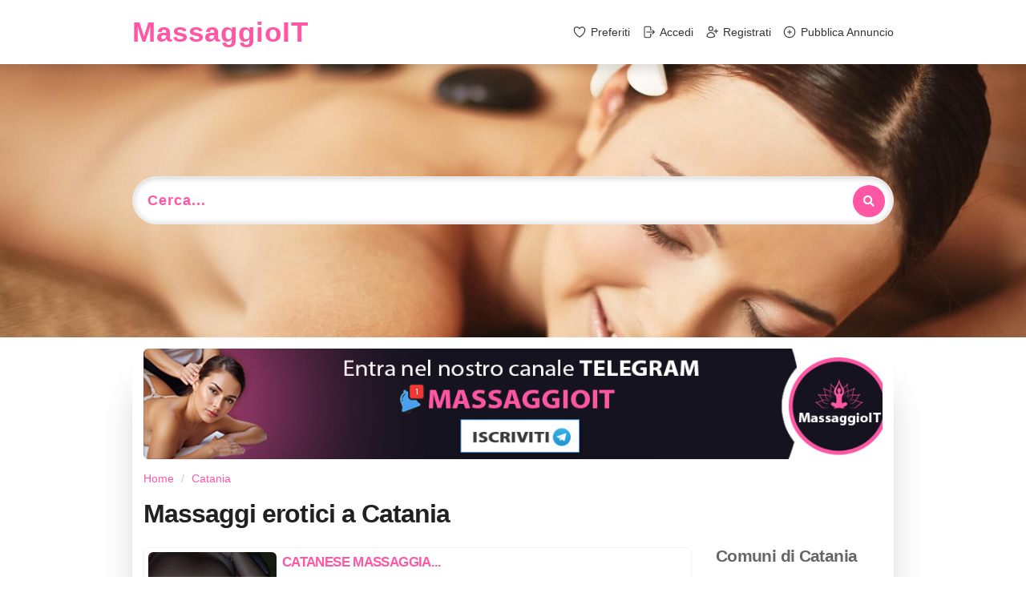

--- FILE ---
content_type: text/html; charset=UTF-8
request_url: https://massaggioit.com/catania?utm_source=amasens.com&utm_medium=link&utm_campaign=banner&utm_content=click&utm_term=Catania+massaggi
body_size: 12890
content:
<!DOCTYPE html>
<html lang="it" prefix="og: http://ogp.me/ns#">
<head>
  <link rel="dns-prefetch" href="https://fonts.googleapis.com">
  <link rel="preconnect" href="https://fonts.googleapis.com" crossorigin>
  <link rel="dns-prefetch" href="https://cdnjs.cloudflare.com">
  <link rel="preconnect" href="https://cdnjs.cloudflare.com" crossorigin>
  <meta charset="utf-8">
  <meta http-equiv="X-UA-Compatible" content="IE=edge">
  <title>Massaggi erotici Catania, Annunci Massaggi Catania | MassaggioIT</title>
  <meta name="content-language" content="it" />
  <meta name="language" content="it" />
  <meta name="author" content="MassaggioIT" />
  <meta name="description" content="224 annunci di Massaggi Erotici a Catania. Nella nostra bakeca massaggi trovi massaggiatrici e centri benessere specializzati in trattamenti di relax." />  <meta name="keywords" content="massaggi Catania, massaggi erotici Catania, centro massaggi Catania, centri benessere Catania, massaggiatrici Catania, massaggiatori Catania, Catania trasgressiva, benessere Catania" />  <link rel="canonical" href="https://massaggioit.com/catania" />  <meta name="msvalidate.01" content="8692238D1EE01D296DA44DA2B0A6174E" />
  <meta name="google-site-verification" content="cFtT0Tpoyhj_IMKg1025GVXMvhYwIkJdVw4F9mpjmC8" />
  <meta name="viewport" content="width=device-width, initial-scale=1, maximum-scale=5">
  <meta name="apple-mobile-web-app-capable" content="yes">
  <meta name="apple-mobile-web-app-status-bar-style" content="black" />
      <!-- favicon -->
  <link rel="icon" type="image/png" href="https://massaggioit.com/oc-content/themes/massaggioit/favicon/favicon-96x96.png" sizes="96x96" />
  <!-- <link rel="icon" type="image/svg+xml" href="https://massaggioit.com/oc-content/themes/massaggioit/favicon/favicon.svg" /> -->
  <link rel="shortcut icon" href="https://massaggioit.com/oc-content/themes/massaggioit/favicon/favicon-32x32.png" />
  <link rel="apple-touch-icon" sizes="180x180" href="https://massaggioit.com/oc-content/themes/massaggioit/favicon/apple-touch-icon.png" />
  <link rel="manifest" href="https://massaggioit.com/oc-content/themes/massaggioit/favicon/site.webmanifest" />
  <meta name="generator" content="Massaggioit" />
    <link rel="stylesheet" href="https://massaggioit.com/oc-content/themes/massaggioit/semantic-ui/dist/semantic.min.css?v=1769750311" />
    <link id="maincss" rel="stylesheet" href="https://massaggioit.com/oc-content/themes/massaggioit/css/main.min.css?v=1769750311" />
  </head>
<body class="search massaggioit.com desktop">
  <div id="header" class="inner-wrapper">
    <div class="container wrapper">
      <div class="row">
        <div class="col-md-12">
          <div class="inner-header">
            <div id="logox">
              <a rel="nofollow" href="https://massaggioit.com" title="MassaggioIT">
                MassaggioIT              </a>
            </div>
            <button id="navigation-mobile-btn" type="button" title="menu"><svg xmlns="http://www.w3.org/2000/svg"
                viewBox="0 0 448 512">
                <path
                  d="M0 96C0 78.3 14.3 64 32 64H416c17.7 0 32 14.3 32 32s-14.3 32-32 32H32C14.3 128 0 113.7 0 96zM0 256c0-17.7 14.3-32 32-32H416c17.7 0 32 14.3 32 32s-14.3 32-32 32H32c-17.7 0-32-14.3-32-32zM448 416c0 17.7-14.3 32-32 32H32c-17.7 0-32-14.3-32-32s14.3-32 32-32H416c17.7 0 32 14.3 32 32z" />
              </svg></button>
            <div id="navigation">
                              <a title="Preferiti" rel="nofollow" href="https://massaggioit.com/preferiti">
                  <svg xmlns="http://www.w3.org/2000/svg" fill="none" viewBox="0 0 24 24" stroke-width="1.5" stroke="currentColor" class="w-5 h-5 mr-1">
            <path stroke-linecap="round" stroke-linejoin="round" d="M21 8.25c0-2.485-2.099-4.5-4.688-4.5-1.935 0-3.597 1.126-4.312 2.733-.715-1.607-2.377-2.733-4.313-2.733C5.1 3.75 3 5.765 3 8.25c0 7.22 9 12 9 12s9-4.78 9-12z" />
          </svg><span>
                    Preferiti                  </span>
                </a>
                              <a title="Accedi" rel="nofollow" href="https://massaggioit.com/user/login">
                  <svg xmlns="http://www.w3.org/2000/svg" fill="none" viewBox="0 0 24 24" stroke-width="1.5" stroke="currentColor" class="w-5 h-5 mr-1">
            <path stroke-linecap="round" stroke-linejoin="round" d="M15.75 9V5.25A2.25 2.25 0 0013.5 3h-6a2.25 2.25 0 00-2.25 2.25v13.5A2.25 2.25 0 007.5 21h6a2.25 2.25 0 002.25-2.25V15m3 0l3-3m0 0l-3-3m3 3H9" />
          </svg><span>
                    Accedi                  </span>
                </a>
                              <a title="Registrati" rel="nofollow" href="https://massaggioit.com/user/register">
                  <svg xmlns="http://www.w3.org/2000/svg" fill="none" viewBox="0 0 24 24" stroke-width="1.5" stroke="currentColor" class="w-5 h-5 mr-1">
            <path stroke-linecap="round" stroke-linejoin="round" d="M19 7.5v3m0 0v3m0-3h3m-3 0h-3m-2.25-4.125a3.375 3.375 0 11-6.75 0 3.375 3.375 0 016.75 0zM4 19.235v-.11a6.375 6.375 0 0112.75 0v.109A12.318 12.318 0 0110.374 21c-2.331 0-4.512-.645-6.374-1.766z" />
          </svg><span>
                    Registrati                  </span>
                </a>
                              <a title="Pubblica Annuncio" rel="nofollow" href="https://massaggioit.com/user/login">
                  <svg xmlns="http://www.w3.org/2000/svg" fill="none" viewBox="0 0 24 24" stroke-width="1.5" stroke="currentColor" class="w-5 h-5 mr-1">
            <path stroke-linecap="round" stroke-linejoin="round" d="M12 9v6m3-3H9m12 0a9 9 0 11-18 0 9 9 0 0118 0z" />
          </svg><span>
                    Pubblica Annuncio                  </span>
                </a>
                          </div>
          </div>
        </div>
      </div>
    </div>
  </div>
      <div id="search" class="container-fluid">
      <div class="container wrapper">
        <div class="row">
          <div class="col-md-12">
            <div class="search-input" id="filter-open-modal">
              <div class="search-input-inner">
                <span class="search-input-label">Cerca...</span>
                <div class="search-input-icon">
                  <i class="fas fa-search"></i>
                </div>
              </div>
            </div>
          </div>
        </div>
        <div class="row">
          <div class="col-md-12">
                      </div>
        </div>
      </div>
    </div>
    <div id="content" class="container wrapper">
    <div id="main">



      
      <div class="row">
      <div class="col-xs-12">
        <img style="border-radius: 6px;cursor:pointer" class="img-responsive"
          src="https://massaggioit.com/oc-content/uploads/telegram/desktop_channel_version_massaggioit.jpg?v=3"
          onclick="window.open('https://t.me/massaggioit_com_bot', '_blank');" alt="massaggioit Telegram Bot" />
      </div>
    </div>
  

<div class="row">

  <div class="col-md-12">
    <ol itemscope itemtype="http://schema.org/BreadcrumbList" class="breadcrumb">
<li itemprop="itemListElement" itemscope itemtype="http://schema.org/ListItem" class="first-child"><a itemprop="item" href="https://massaggioit.com"><span itemprop="name">Home</span></a><meta itemprop="position" content="1" /></li>

<li itemprop="itemListElement" itemscope itemtype="http://schema.org/ListItem" class="last-child" ><a itemprop="item" href="https://massaggioit.com/catania"><span itemprop="name">Catania</span></a><meta itemprop="position" content="2" /></li>
</ol>
  </div>

  <div class="col-md-12">
    <h1 class="ui header">
      Massaggi erotici a Catania    </h1>
  </div>

  
  </div>


<div class="row" id="items-wrapper">

  <div
    class="col-sm-9 col-xs-12">

    
    <div class="row" id="items">
    <div class="item-wrapper col-md-12 item-premium"
  id="item-323561">
  <div class="item">
    <div class="item-inner">
      <div class="item-thumbnail">
                              <a href="https://massaggioit.com/3277091750_i1323561" title="CATANESE MASSAGGIA...">
              <span style="background-image: url(https://massaggioit.com/oc-content/uploads/3235/7458012_preview.jpg)" class="cover-image"></span>
                          </a>
                        </div>
      <div class="item-details">
        <h3 class="item-title">
          <a href="https://massaggioit.com/3277091750_i1323561" title="CATANESE MASSAGGIA...">
            CATANESE MASSAGGIA...          </a>
        </h3>
        <p class="item-location">
          Massaggiatore Catania                      &mdash; Aci Sant'Antonio                  </p>
        <p class="item-description">
          FEMMINA CATANESE ,SENSUALE 36 EN, IGIENISTA , nn nella massa. ESEGUO MASSAGGIO TANTRA, SENSUALE ,SENZA FRETTA , MA SOLO SE TU SEI PULITO CAR...        </p>
                  <p class="item-meta">
            <span class="item-tags"><i class="fas fa-tag"></i>Tantra, 4 Mani</span><span><i class="fas fa-id-card"></i>36 anni</span>          </p>
                      </div>
    </div>
  </div>
</div><div class="item-wrapper col-md-12 item-basic"
  id="item-323654">
  <div class="item">
    <div class="item-inner">
      <div class="item-thumbnail">
                  <a href="https://massaggioit.com/3793316960_i1323654" title="MASSAGGI IN PRIVATO">
            <span class="category-thumbnail massaggiatrici"></span>
          </a>
              </div>
      <div class="item-details">
        <h3 class="item-title">
          <a href="https://massaggioit.com/3793316960_i1323654" title="MASSAGGI IN PRIVATO">
            MASSAGGI IN PRIVATO          </a>
        </h3>
        <p class="item-location">
          Massaggiatrice Catania                  </p>
        <p class="item-description">
          Offro in privato massaggi rilassanti completi intensi momenti di benessere e relax.        </p>
                  <p class="item-meta">
            <span><i class="fas fa-id-card"></i>40 anni</span>          </p>
                      </div>
    </div>
  </div>
</div><div class="item-wrapper col-md-12 item-basic"
  id="item-312092">
  <div class="item">
    <div class="item-inner">
      <div class="item-thumbnail">
                              <a href="https://massaggioit.com/3277091750_i1312092" title="DONNA CASALINGA  RISERVATA">
              <span class="category-thumbnail massaggiatrici"></span>
            </a>
                        </div>
      <div class="item-details">
        <h3 class="item-title">
          <a href="https://massaggioit.com/3277091750_i1312092" title="DONNA CASALINGA  RISERVATA">
            DONNA CASALINGA  RISERVATA          </a>
        </h3>
        <p class="item-location">
          Massaggiatrice Catania                  </p>
        <p class="item-description">
          FEMMINA CATANESE ,MILF SENSUALE 36 EN, IGIENISTA , nn nella massa. ESEGUO MASSAGGIO TANTRA, SENSUALE ,SENZA FRETTA , MA SOLO SE TU SEI PULIT...        </p>
                  <p class="item-meta">
            <span><i class="fas fa-globe"></i>Italia</span><span><i class="fas fa-id-card"></i>36 anni</span>          </p>
                      </div>
    </div>
  </div>
</div><div class="item-wrapper col-md-12 item-basic"
  id="item-312401">
  <div class="item">
    <div class="item-inner">
      <div class="item-thumbnail">
                              <a href="https://massaggioit.com/3201177985_i1312401" title="Dea del massaggio">
              <span class="category-thumbnail massaggiatrici"></span>
            </a>
                        </div>
      <div class="item-details">
        <h3 class="item-title">
          <a href="https://massaggioit.com/3201177985_i1312401" title="Dea del massaggio">
            Dea del massaggio          </a>
        </h3>
        <p class="item-location">
          Massaggiatrice Catania                  </p>
        <p class="item-description">
          Desideri un momento di tranquillità tutto per te!
Dolci carezze e sensuali.
Fatti coccolare dalla testa ai piedi, dalle mie mani morbide, da...        </p>
                  <p class="item-meta">
            <span><i class="fas fa-globe"></i>Italia</span><span class="item-tags"><i class="fas fa-tag"></i>Erotico, Corpo a Corpo</span><span><i class="fas fa-id-card"></i>38 anni</span>          </p>
                      </div>
    </div>
  </div>
</div><div class="item-wrapper col-md-12 item-basic"
  id="item-316542">
  <div class="item">
    <div class="item-inner">
      <div class="item-thumbnail">
                              <a href="https://massaggioit.com/3277091750_i1316542" title="SICILIANA PRIVATA">
              <span class="category-thumbnail massaggiatrici"></span>
            </a>
                        </div>
      <div class="item-details">
        <h3 class="item-title">
          <a href="https://massaggioit.com/3277091750_i1316542" title="SICILIANA PRIVATA">
            SICILIANA PRIVATA          </a>
        </h3>
        <p class="item-location">
          Massaggiatrice Catania                      &mdash; Aci Sant'Antonio                  </p>
        <p class="item-description">
          FEMMINA CATANESE ,36 anni SENSUALE , IGIENISTA , nn nella massa. ESEGUO MASSAGGIO TANTRA, SENSUALE ,SENZA FRETTA , MA SOLO SE TU SEI PULITO ...        </p>
                  <p class="item-meta">
            <span class="item-tags"><i class="fas fa-tag"></i>Erotico</span><span><i class="fas fa-id-card"></i>36 anni</span>          </p>
                      </div>
    </div>
  </div>
</div><div class="item-wrapper col-md-12 item-basic"
  id="item-323436">
  <div class="item">
    <div class="item-inner">
      <div class="item-thumbnail">
                              <a href="https://massaggioit.com/3895740551_i1323436" title="Massaggio relax">
              <span class="category-thumbnail massaggiatrici"></span>
            </a>
                        </div>
      <div class="item-details">
        <h3 class="item-title">
          <a href="https://massaggioit.com/3895740551_i1323436" title="Massaggio relax">
            Massaggio relax          </a>
        </h3>
        <p class="item-location">
          Massaggiatrice Catania                  </p>
        <p class="item-description">
          Massaggio relax olistico anti stress,mix di massaggi.per informazioni e prenotazioni scrive sul whatsapp.        </p>
                  <p class="item-meta">
            <span><i class="fas fa-id-card"></i>40 anni</span>          </p>
                      </div>
    </div>
  </div>
</div><div class="item-wrapper col-md-12 item-basic"
  id="item-322496">
  <div class="item">
    <div class="item-inner">
      <div class="item-thumbnail">
                              <a href="https://massaggioit.com/3277091750_i1322496" title="CATANESE MASSAGGIA...">
              <span class="category-thumbnail massaggiatori"></span>
            </a>
                        </div>
      <div class="item-details">
        <h3 class="item-title">
          <a href="https://massaggioit.com/3277091750_i1322496" title="CATANESE MASSAGGIA...">
            CATANESE MASSAGGIA...          </a>
        </h3>
        <p class="item-location">
          Massaggiatore Catania                      &mdash; Aci Sant'Antonio                  </p>
        <p class="item-description">
          FEMMINA CATANESE ,SENSUALE 36 EN, IGIENISTA , nn nella massa. ESEGUO MASSAGGIO TANTRA, SENSUALE ,SENZA FRETTA , MA SOLO SE TU SEI PULITO CAR...        </p>
                  <p class="item-meta">
            <span class="item-tags"><i class="fas fa-tag"></i>Tantra, 4 Mani</span><span><i class="fas fa-id-card"></i>36 anni</span>          </p>
                      </div>
    </div>
  </div>
</div><div class="item-wrapper col-md-12 item-basic"
  id="item-314585">
  <div class="item">
    <div class="item-inner">
      <div class="item-thumbnail">
                              <a href="https://massaggioit.com/3277091750_i1314585" title="BELLA DONNA SOLO X TE....">
              <span class="category-thumbnail massaggiatrici"></span>
            </a>
                        </div>
      <div class="item-details">
        <h3 class="item-title">
          <a href="https://massaggioit.com/3277091750_i1314585" title="BELLA DONNA SOLO X TE....">
            BELLA DONNA SOLO X TE....          </a>
        </h3>
        <p class="item-location">
          Massaggiatrice Catania                      &mdash; Aci Sant'Antonio                  </p>
        <p class="item-description">
          ELEGANTE INTRIGANTE DONNA DI CLASSE PERBENE FEMMINILE E SEXY DAI MODI GENTILI E CORTESI TI ASPETTA NELLA PRIVACY DELLA PROPRIA ABITAZIONE X ...        </p>
                  <p class="item-meta">
            <span><i class="fas fa-id-card"></i>36 anni</span>          </p>
                      </div>
    </div>
  </div>
</div><div class="item-wrapper col-md-12 item-basic"
  id="item-323225">
  <div class="item">
    <div class="item-inner">
      <div class="item-thumbnail">
                  <a href="https://massaggioit.com/3793316960_i1323225" title="MASSAGGI RILASSANTI INTEGRALI">
            <span class="category-thumbnail massaggiatrici"></span>
          </a>
              </div>
      <div class="item-details">
        <h3 class="item-title">
          <a href="https://massaggioit.com/3793316960_i1323225" title="MASSAGGI RILASSANTI INTEGRALI">
            MASSAGGI RILASSANTI INTEGRALI          </a>
        </h3>
        <p class="item-location">
          Massaggiatrice Catania                  </p>
        <p class="item-description">
          Offro in privato massaggi olistici rilassanti integrali.Intenso e piacevole relax.        </p>
                  <p class="item-meta">
            <span class="item-tags"><i class="fas fa-tag"></i>Rilassante, Lingam</span><span><i class="fas fa-id-card"></i>40 anni</span>          </p>
                      </div>
    </div>
  </div>
</div><div class="item-wrapper col-md-12 item-basic"
  id="item-319355">
  <div class="item">
    <div class="item-inner">
      <div class="item-thumbnail">
                              <a href="https://massaggioit.com/3277091750_i1319355" title="AFFABILE GRAZIOSA DONNA">
              <span class="category-thumbnail massaggiatrici"></span>
            </a>
                        </div>
      <div class="item-details">
        <h3 class="item-title">
          <a href="https://massaggioit.com/3277091750_i1319355" title="AFFABILE GRAZIOSA DONNA">
            AFFABILE GRAZIOSA DONNA          </a>
        </h3>
        <p class="item-location">
          Massaggiatrice Catania                      &mdash; Aci Sant'Antonio                  </p>
        <p class="item-description">
          SCURE O CHIARE LE AUTOREGGENTI VINCONO SEMPRE...
ELEGANTE INTRIGANTE DONNA DI CLASSE PERBENE FEMMINILE E SEXY DAI MODI GENTILI E CORTESI TI ...        </p>
                  <p class="item-meta">
            <span><i class="fas fa-globe"></i>Italia</span><span><i class="fas fa-id-card"></i>34 anni</span>          </p>
                      </div>
    </div>
  </div>
</div><div class="item-wrapper col-md-12 item-basic"
  id="item-314445">
  <div class="item">
    <div class="item-inner">
      <div class="item-thumbnail">
                              <a href="https://massaggioit.com/3277091750_i1314445" title="BELLA DONNA MASSAGGIA... SOLO x POCHI DISTINTI">
              <span class="category-thumbnail massaggiatrici"></span>
            </a>
                        </div>
      <div class="item-details">
        <h3 class="item-title">
          <a href="https://massaggioit.com/3277091750_i1314445" title="BELLA DONNA MASSAGGIA... SOLO x POCHI DISTINTI">
            BELLA DONNA MASSAGGIA... SOLO x POCHI DISTINTI          </a>
        </h3>
        <p class="item-location">
          Massaggiatrice Catania                  </p>
        <p class="item-description">
          SCURE O CHIARE LE AUTOREGGENTI VINCONO SEMPRE...
ELEGANTE INTRIGANTE DONNA DI CLASSE PERBENE FEMMINILE E SEXY DAI MODI GENTILI E CORTESI TI ...        </p>
                  <p class="item-meta">
            <span><i class="fas fa-id-card"></i>36 anni</span>          </p>
                      </div>
    </div>
  </div>
</div><div class="item-wrapper col-md-12 item-basic"
  id="item-314345">
  <div class="item">
    <div class="item-inner">
      <div class="item-thumbnail">
                              <a href="https://massaggioit.com/3277091750_i1314345" title="BELLA DONNA CASALINGA CATANESE">
              <span class="category-thumbnail massaggiatrici"></span>
            </a>
                        </div>
      <div class="item-details">
        <h3 class="item-title">
          <a href="https://massaggioit.com/3277091750_i1314345" title="BELLA DONNA CASALINGA CATANESE">
            BELLA DONNA CASALINGA CATANESE          </a>
        </h3>
        <p class="item-location">
          Massaggiatrice Catania                      &mdash; Aci Sant'Antonio                  </p>
        <p class="item-description">
          FEMMINA CATANESE ,MILF SENSUALE 36 EN, IGIENISTA , nn nella massa. ESEGUO MASSAGGIO TANTRA, SENSUALE ,SENZA FRETTA , MA SOLO SE TU SEI PULIT...        </p>
                  <p class="item-meta">
            <span><i class="fas fa-id-card"></i>36 anni</span>          </p>
                      </div>
    </div>
  </div>
</div><div class="item-wrapper col-md-12 item-basic"
  id="item-316467">
  <div class="item">
    <div class="item-inner">
      <div class="item-thumbnail">
                              <a href="https://massaggioit.com/3277091750_i1316467" title="GIUSJ  MASSAGGIA...">
              <span class="category-thumbnail massaggiatrici"></span>
            </a>
                        </div>
      <div class="item-details">
        <h3 class="item-title">
          <a href="https://massaggioit.com/3277091750_i1316467" title="GIUSJ  MASSAGGIA...">
            GIUSJ  MASSAGGIA...          </a>
        </h3>
        <p class="item-location">
          Massaggiatrice Catania                      &mdash; Aci Sant'Antonio                  </p>
        <p class="item-description">
          SCURE O CHIARE LE AUTOREGGENTI VINCONO SEMPRE....
ELEGANTE INTRIGANTE DONNA DI CLASSE PERBENE FEMMINILE E SEXY DAI MODI GENTILI E CORTESI TI...        </p>
                  <p class="item-meta">
            <span><i class="fas fa-globe"></i>Italia</span><span class="item-tags"><i class="fas fa-tag"></i>Tantra</span><span><i class="fas fa-id-card"></i>36 anni</span>          </p>
                      </div>
    </div>
  </div>
</div><div class="item-wrapper col-md-12 item-basic"
  id="item-298720">
  <div class="item">
    <div class="item-inner">
      <div class="item-thumbnail">
                              <a href="https://massaggioit.com/3277091750_i1298720" title="CATANESE PRIVATA">
              <span class="category-thumbnail massaggiatrici"></span>
            </a>
                        </div>
      <div class="item-details">
        <h3 class="item-title">
          <a href="https://massaggioit.com/3277091750_i1298720" title="CATANESE PRIVATA">
            CATANESE PRIVATA          </a>
        </h3>
        <p class="item-location">
          Massaggiatrice Catania                      &mdash; Aci Sant'Antonio                  </p>
        <p class="item-description">
          FEMMINA CATANESE ,36 anni SENSUALE , IGIENISTA , nn nella massa. ESEGUO MASSAGGIO TANTRA, SENSUALE ,SENZA FRETTA , MA SOLO SE TU SEI PULITO ...        </p>
                  <p class="item-meta">
            <span class="item-tags"><i class="fas fa-tag"></i>Tantra, 4 Mani</span><span><i class="fas fa-id-card"></i>36 anni</span>          </p>
                      </div>
    </div>
  </div>
</div><div class="item-wrapper col-md-12 item-basic"
  id="item-302456">
  <div class="item">
    <div class="item-inner">
      <div class="item-thumbnail">
                              <a href="https://massaggioit.com/3277091750_i1302456" title="SPLENDIDA CASALINGA x pochi distinti">
              <span class="category-thumbnail massaggiatrici"></span>
            </a>
                        </div>
      <div class="item-details">
        <h3 class="item-title">
          <a href="https://massaggioit.com/3277091750_i1302456" title="SPLENDIDA CASALINGA x pochi distinti">
            SPLENDIDA CASALINGA x pochi distinti          </a>
        </h3>
        <p class="item-location">
          Massaggiatrice Catania                      &mdash; Aci Sant'Antonio                  </p>
        <p class="item-description">
          ELEGANTE INTRIGANTE DONNA DI CLASSE PERBENE FEMMINILE E SEXY DAI MODI GENTILI E CORTESI TI ASPETTA NELLA PRIVACY DELLA PROPRIA ABITAZIONE X ...        </p>
                  <p class="item-meta">
            <span><i class="fas fa-globe"></i>Italia</span><span><i class="fas fa-id-card"></i>36 anni</span>          </p>
                      </div>
    </div>
  </div>
</div><div class="item-wrapper col-md-12 item-basic"
  id="item-314329">
  <div class="item">
    <div class="item-inner">
      <div class="item-thumbnail">
                              <a href="https://massaggioit.com/3277091750_i1314329" title="BELLA DONNA PRIVATA X TE...">
              <span class="category-thumbnail massaggiatrici"></span>
            </a>
                        </div>
      <div class="item-details">
        <h3 class="item-title">
          <a href="https://massaggioit.com/3277091750_i1314329" title="BELLA DONNA PRIVATA X TE...">
            BELLA DONNA PRIVATA X TE...          </a>
        </h3>
        <p class="item-location">
          Massaggiatrice Catania                      &mdash; Aci Sant'Antonio                  </p>
        <p class="item-description">
          SCURE O CHIARE LE AUTOREGGENTI VINCONO SEMPRE...
ELEGANTE INTRIGANTE DONNA DI CLASSE PERBENE FEMMINILE E SEXY DAI MODI GENTILI E CORTESI TI ...        </p>
                  <p class="item-meta">
            <span><i class="fas fa-globe"></i>Cina</span><span><i class="fas fa-id-card"></i>36 anni</span>          </p>
                      </div>
    </div>
  </div>
</div><div class="item-wrapper col-md-12 item-basic"
  id="item-299032">
  <div class="item">
    <div class="item-inner">
      <div class="item-thumbnail">
                              <a href="https://massaggioit.com/3277091750_i1299032" title="VERA MILF CATANESE PRIVATA">
              <span class="category-thumbnail massaggiatrici"></span>
            </a>
                        </div>
      <div class="item-details">
        <h3 class="item-title">
          <a href="https://massaggioit.com/3277091750_i1299032" title="VERA MILF CATANESE PRIVATA">
            VERA MILF CATANESE PRIVATA          </a>
        </h3>
        <p class="item-location">
          Massaggiatrice Catania                      &mdash; Aci Sant'Antonio                  </p>
        <p class="item-description">
          FEMMINA CATANESE ,MILF SENSUALE 36 EN, IGIENISTA , nn nella massa. ESEGUO MASSAGGIO TANTRA, SENSUALE ,SENZA FRETTA , MA SOLO SE TU SEI PULIT...        </p>
                  <p class="item-meta">
            <span class="item-tags"><i class="fas fa-tag"></i>Tantra, 4 Mani</span><span><i class="fas fa-id-card"></i>36 anni</span>          </p>
                      </div>
    </div>
  </div>
</div><div class="item-wrapper col-md-12 item-basic"
  id="item-306436">
  <div class="item">
    <div class="item-inner">
      <div class="item-thumbnail">
                              <a href="https://massaggioit.com/3277091750_i1306436" title="GIUSJ CATANESE MASSAGGIA..">
              <span class="category-thumbnail massaggiatrici"></span>
            </a>
                        </div>
      <div class="item-details">
        <h3 class="item-title">
          <a href="https://massaggioit.com/3277091750_i1306436" title="GIUSJ CATANESE MASSAGGIA..">
            GIUSJ CATANESE MASSAGGIA..          </a>
        </h3>
        <p class="item-location">
          Massaggiatrice Catania                      &mdash; Aci Sant'Antonio                  </p>
        <p class="item-description">
          FEMMINA CATANESE ,SENSUALE 36 EN, IGIENISTA , nn nella massa. ESEGUO MASSAGGIO TANTRA, SENSUALE ,SENZA FRETTA , MA SOLO SE TU SEI PULITO CAR...        </p>
                  <p class="item-meta">
            <span><i class="fas fa-id-card"></i>36 anni</span>          </p>
                      </div>
    </div>
  </div>
</div><div class="item-wrapper col-md-12 item-basic"
  id="item-305861">
  <div class="item">
    <div class="item-inner">
      <div class="item-thumbnail">
                              <a href="https://massaggioit.com/3277091750_i1305861" title="⭐⭐⭐⭐⭐⭐ ☎️ SPLENDIDA SIGNORA IN PRIVATO  X TE..">
              <span class="category-thumbnail massaggiatrici"></span>
            </a>
                        </div>
      <div class="item-details">
        <h3 class="item-title">
          <a href="https://massaggioit.com/3277091750_i1305861" title="⭐⭐⭐⭐⭐⭐ ☎️ SPLENDIDA SIGNORA IN PRIVATO  X TE..">
            ⭐⭐⭐⭐⭐⭐ ☎️ SPLENDIDA SIGNORA IN PRIVATO  X TE..          </a>
        </h3>
        <p class="item-location">
          Massaggiatrice Catania                      &mdash; Aci Sant'Antonio                  </p>
        <p class="item-description">
          SCURE O CHIARE LE AUTOREGGENTI VINCONO INTRIGANTE DONNA DI CLASSE PERBENE FEMMINILE E SEXY DAI MODI GENTILI E CORTESI TI ASPETTA NELLA PRIVA...        </p>
                  <p class="item-meta">
            <span><i class="fas fa-globe"></i>Italia</span><span class="item-tags"><i class="fas fa-tag"></i>Lingam, Erotico</span><span><i class="fas fa-id-card"></i>36 anni</span>          </p>
                      </div>
    </div>
  </div>
</div><div class="item-wrapper col-md-12 item-basic"
  id="item-314220">
  <div class="item">
    <div class="item-inner">
      <div class="item-thumbnail">
                              <a href="https://massaggioit.com/3277091750_i1314220" title="DONNA CATANESE MASSAGGIA...x pochi DISTINTI">
              <span class="category-thumbnail massaggiatrici"></span>
            </a>
                        </div>
      <div class="item-details">
        <h3 class="item-title">
          <a href="https://massaggioit.com/3277091750_i1314220" title="DONNA CATANESE MASSAGGIA...x pochi DISTINTI">
            DONNA CATANESE MASSAGGIA...x pochi DISTINTI          </a>
        </h3>
        <p class="item-location">
          Massaggiatrice Catania                      &mdash; Aci Sant'Antonio                  </p>
        <p class="item-description">
          FEMMINA CATANESE ,MILF SENSUALE 36 EN, IGIENISTA , nn nella massa. ESEGUO MASSAGGIO TANTRA, SENSUALE ,SENZA FRETTA , MA SOLO SE TU SEI PULIT...        </p>
                  <p class="item-meta">
            <span><i class="fas fa-id-card"></i>36 anni</span>          </p>
                      </div>
    </div>
  </div>
</div><div class="item-wrapper col-md-12 item-basic"
  id="item-306662">
  <div class="item">
    <div class="item-inner">
      <div class="item-thumbnail">
                              <a href="https://massaggioit.com/3277091750_i1306662" title="MASSAGGIATRICE CATANESE Privata">
              <span class="category-thumbnail massaggiatrici"></span>
            </a>
                        </div>
      <div class="item-details">
        <h3 class="item-title">
          <a href="https://massaggioit.com/3277091750_i1306662" title="MASSAGGIATRICE CATANESE Privata">
            MASSAGGIATRICE CATANESE Privata          </a>
        </h3>
        <p class="item-location">
          Massaggiatrice Catania                      &mdash; Aci Sant'Antonio                  </p>
        <p class="item-description">
          FEMMINA CATANESE ,SENSUALE 36 EN, IGIENISTA , nn nella massa. ESEGUO MASSAGGIO TANTRA, SENSUALE ,SENZA FRETTA , MA SOLO SE TU SEI PULITO CAR...        </p>
                  <p class="item-meta">
            <span><i class="fas fa-globe"></i>Italia</span><span class="item-tags"><i class="fas fa-tag"></i>Lingam, Erotico</span><span><i class="fas fa-id-card"></i>36 anni</span>          </p>
                      </div>
    </div>
  </div>
</div><div class="item-wrapper col-md-12 item-basic"
  id="item-238297">
  <div class="item">
    <div class="item-inner">
      <div class="item-thumbnail">
                              <a href="https://massaggioit.com/3277091750_i1238297" title="⭐⭐⭐⭐⭐⭐ ☎️ GIOVANE SIGNORA PRIVATA">
              <span class="category-thumbnail massaggiatrici"></span>
            </a>
                        </div>
      <div class="item-details">
        <h3 class="item-title">
          <a href="https://massaggioit.com/3277091750_i1238297" title="⭐⭐⭐⭐⭐⭐ ☎️ GIOVANE SIGNORA PRIVATA">
            ⭐⭐⭐⭐⭐⭐ ☎️ GIOVANE SIGNORA PRIVATA          </a>
        </h3>
        <p class="item-location">
          Massaggiatrice Catania                      &mdash; Aci Sant'Antonio                  </p>
        <p class="item-description">
          SCURE O CHIARE LE AUTOREGGENTI VINCONO SEMPRE...
ELEGANTE INTRIGANTE DONNA DI CLASSE PERBENE FEMMINILE E SEXY DAI MODI GENTILI E CORTESI TI ...        </p>
                  <p class="item-meta">
            <span class="item-tags"><i class="fas fa-tag"></i>4 Mani</span><span><i class="fas fa-id-card"></i>36 anni</span>          </p>
                      </div>
    </div>
  </div>
</div><div class="item-wrapper col-md-12 item-basic"
  id="item-300869">
  <div class="item">
    <div class="item-inner">
      <div class="item-thumbnail">
                              <a href="https://massaggioit.com/3277091750_i1300869" title="GIUSJ SICILIANA">
              <span class="category-thumbnail massaggiatrici"></span>
            </a>
                        </div>
      <div class="item-details">
        <h3 class="item-title">
          <a href="https://massaggioit.com/3277091750_i1300869" title="GIUSJ SICILIANA">
            GIUSJ SICILIANA          </a>
        </h3>
        <p class="item-location">
          Massaggiatrice Catania                      &mdash; Aci Sant'Antonio                  </p>
        <p class="item-description">
          Massaggi Catania GIUSJ SICILIANA
CASALINGA CATANESE 36 EN, SENSUALE , IGIENISTA , nn nella massa. ESEGUO MASSAGGIO TANTRA, SENSUALE ,SENZA F...        </p>
                  <p class="item-meta">
            <span class="item-tags"><i class="fas fa-tag"></i>Tantra, 4 Mani, Lingam</span><span><i class="fas fa-id-card"></i>36 anni</span>          </p>
                      </div>
    </div>
  </div>
</div><div class="item-wrapper col-md-12 item-basic"
  id="item-306252">
  <div class="item">
    <div class="item-inner">
      <div class="item-thumbnail">
                              <a href="https://massaggioit.com/3277091750_i1306252" title="SPLENDIDA CASALINGA  X TE..">
              <span class="category-thumbnail massaggiatrici"></span>
            </a>
                        </div>
      <div class="item-details">
        <h3 class="item-title">
          <a href="https://massaggioit.com/3277091750_i1306252" title="SPLENDIDA CASALINGA  X TE..">
            SPLENDIDA CASALINGA  X TE..          </a>
        </h3>
        <p class="item-location">
          Massaggiatrice Catania                      &mdash; Acireale                  </p>
        <p class="item-description">
          ELEGANTE INTRIGANTE DONNA DI CLASSE PERBENE FEMMINILE E SEXY DAI MODI GENTILI E CORTESI TI ASPETTA NELLA PRIVACY DELLA PROPRIA ABITAZIONE X ...        </p>
                  <p class="item-meta">
            <span><i class="fas fa-globe"></i>Italia</span><span class="item-tags"><i class="fas fa-tag"></i>Erotico</span><span><i class="fas fa-id-card"></i>36 anni</span>          </p>
                      </div>
    </div>
  </div>
</div><div class="item-wrapper col-md-12 item-basic"
  id="item-300640">
  <div class="item">
    <div class="item-inner">
      <div class="item-thumbnail">
                              <a href="https://massaggioit.com/3277091750_i1300640" title="VERA MILF SICILIANA">
              <span class="category-thumbnail massaggiatori"></span>
            </a>
                        </div>
      <div class="item-details">
        <h3 class="item-title">
          <a href="https://massaggioit.com/3277091750_i1300640" title="VERA MILF SICILIANA">
            VERA MILF SICILIANA          </a>
        </h3>
        <p class="item-location">
          Massaggiatore Catania                      &mdash; Aci Sant'Antonio                  </p>
        <p class="item-description">
          CASALINGA CATANESE 36 EN, SENSUALE , IGIENISTA , nn nella massa. ESEGUO MASSAGGIO TANTRA, SENSUALE ,SENZA FRETTA , MA SOLO SE TU SEI PULITO ...        </p>
                  <p class="item-meta">
            <span class="item-tags"><i class="fas fa-tag"></i>Tantra, 4 Mani, Lingam</span>          </p>
                      </div>
    </div>
  </div>
</div></div>
    <div class="row">
      <div class="col-md-12">
        <div class="paginate" id="items-pagination">
          <ul><li><span class="searchPaginationSelected list-first">1</span></li> <li><a href="https://massaggioit.com/catania/page/2?utm_source=amasens.com&amp;utm_medium=link&amp;utm_campaign=banner&amp;utm_content=click&amp;utm_term=Catania+massaggi" class="searchPaginationNonSelected">2</a></li> <li><a href="https://massaggioit.com/catania/page/3?utm_source=amasens.com&amp;utm_medium=link&amp;utm_campaign=banner&amp;utm_content=click&amp;utm_term=Catania+massaggi" class="searchPaginationNonSelected">3</a></li> <li><a href="https://massaggioit.com/catania/page/2?utm_source=amasens.com&amp;utm_medium=link&amp;utm_campaign=banner&amp;utm_content=click&amp;utm_term=Catania+massaggi" class="searchPaginationNext">&gt;</a></li> <li><a href="https://massaggioit.com/catania/page/9?utm_source=amasens.com&amp;utm_medium=link&amp;utm_campaign=banner&amp;utm_content=click&amp;utm_term=Catania+massaggi" class="searchPaginationLast list-last">&raquo;</a></li></ul>        </div>
      </div>
    </div>
  </div>
            <div class="col-sm-3 col-xs-12" id="cities-list">
        <h3>Comuni di Catania</h3>
        <ul class="list-group">
                      <li class="list-group-item city-area-7535">
              <a title="Annunci Aci Sant'Antonio"
                href="https://massaggioit.com/catania/aci-sant-antonio">
                Aci Sant'Antonio              </a>
            </li>
                      <li class="list-group-item city-area-7534">
              <a title="Annunci Acireale"
                href="https://massaggioit.com/catania/acireale">
                Acireale              </a>
            </li>
                      <li class="list-group-item city-area-7538">
              <a title="Annunci Biancavilla"
                href="https://massaggioit.com/catania/biancavilla">
                Biancavilla              </a>
            </li>
                  </ul>
      </div>
      </div>


  <div class="row">
    <div class="col-md-12">
      <div id="frequent-searches">
        <h4>Ricerche Frequenti</h4>
                                      <a style=""
            href="https://massaggioit.com/tag/romantico-catania"
            title="Romantico Catania">
            Romantico Catania <sup style="color:#333">(96)</sup>
          </a>
                                      <a style=""
            href="https://massaggioit.com/tag/rilassante-catania"
            title="Rilassante Catania">
            Rilassante Catania <sup style="color:#333">(85)</sup>
          </a>
                                      <a style=""
            href="https://massaggioit.com/tag/4-mani-catania"
            title="4-mani Catania">
            4-mani Catania <sup style="color:#333">(75)</sup>
          </a>
                                      <a style=""
            href="https://massaggioit.com/tag/tantra-catania"
            title="Tantra Catania">
            Tantra Catania <sup style="color:#333">(70)</sup>
          </a>
                                      <a style=""
            href="https://massaggioit.com/tag/olistico-catania"
            title="Olistico Catania">
            Olistico Catania <sup style="color:#333">(31)</sup>
          </a>
                                      <a style=""
            href="https://massaggioit.com/tag/corpo-a-corpo-catania"
            title="Corpo-a-corpo Catania">
            Corpo-a-corpo Catania <sup style="color:#333">(28)</sup>
          </a>
                                      <a style=""
            href="https://massaggioit.com/tag/con-piedi-catania"
            title="Con-piedi Catania">
            Con-piedi Catania <sup style="color:#333">(21)</sup>
          </a>
                                      <a style=""
            href="https://massaggioit.com/tag/prostatico-catania"
            title="Prostatico Catania">
            Prostatico Catania <sup style="color:#333">(17)</sup>
          </a>
                                      <a style=""
            href="https://massaggioit.com/tag/decontratturante-catania"
            title="Decontratturante Catania">
            Decontratturante Catania <sup style="color:#333">(13)</sup>
          </a>
                                      <a style=""
            href="https://massaggioit.com/tag/thailandese-catania"
            title="Thailandese Catania">
            Thailandese Catania <sup style="color:#333">(11)</sup>
          </a>
                                      <a style=""
            href="https://massaggioit.com/tag/sportivo-catania"
            title="Sportivo Catania">
            Sportivo Catania <sup style="color:#333">(9)</sup>
          </a>
                                      <a style=""
            href="https://massaggioit.com/tag/coppie-catania"
            title="Coppie Catania">
            Coppie Catania <sup style="color:#333">(8)</sup>
          </a>
                                      <a style=""
            href="https://massaggioit.com/tag/estetico-catania"
            title="Estetico Catania">
            Estetico Catania <sup style="color:#333">(8)</sup>
          </a>
                                      <a style=""
            href="https://massaggioit.com/tag/cinese-catania"
            title="Cinese Catania">
            Cinese Catania <sup style="color:#333">(8)</sup>
          </a>
                                      <a style=""
            href="https://massaggioit.com/tag/svedese-catania"
            title="Svedese Catania">
            Svedese Catania <sup style="color:#333">(7)</sup>
          </a>
                                      <a style=""
            href="https://massaggioit.com/tag/domicilio-catania"
            title="Domicilio Catania">
            Domicilio Catania <sup style="color:#333">(6)</sup>
          </a>
                                      <a style=""
            href="https://massaggioit.com/tag/nuru-catania"
            title="Nuru Catania">
            Nuru Catania <sup style="color:#333">(4)</sup>
          </a>
                                      <a style=""
            href="https://massaggioit.com/tag/lingam-catania"
            title="Lingam Catania">
            Lingam Catania <sup style="color:#333">(2)</sup>
          </a>
                                      <a style=""
            href="https://massaggioit.com/tag/linfodrenante-catania"
            title="Linfodrenante Catania">
            Linfodrenante Catania <sup style="color:#333">(2)</sup>
          </a>
                                      <a style=""
            href="https://massaggioit.com/tag/happy-ending-catania"
            title="Happy-ending Catania">
            Happy-ending Catania <sup style="color:#333">(1)</sup>
          </a>
                                      <a style=""
            href="https://massaggioit.com/tag/californiano-catania"
            title="Californiano Catania">
            Californiano Catania <sup style="color:#333">(1)</sup>
          </a>
                                      <a style=""
            href="https://massaggioit.com/tag/ayurvedico-catania"
            title="Ayurvedico Catania">
            Ayurvedico Catania <sup style="color:#333">(1)</sup>
          </a>
                                      <a style=""
            href="https://massaggioit.com/tag/tuina-catania"
            title="Tuina Catania">
            Tuina Catania <sup style="color:#333">(1)</sup>
          </a>
              </div>
    </div>
  </div>

      <div class="row" style="padding-top:2em">
      <div class="col-md-12">
        <div class="page-description-wrapper">
          
            
                              <h3>
                  Massaggi hot Catania: trova il tuo trattamento benessere ideale                </h3>
                                  <p>
                    Se desideri un'oasi di benessere nella città di Catania, sei nel posto perfetto! MassaggioIT è la tua destinazione per un'autentica esperienza di relax. Scopri qui un mondo di <strong>esperti nel campo dei massaggi olistici</strong>, conosciuti come massaggiatori e massaggiatrici del benessere, pronti a dedicarsi completamente al tuo equilibrio fisico e mentale. prenditi cura di te come mai prima d'ora!                  </p>
                                  <p>
                    Ogni tua necessità troverà la sua completa realizzazione, grazie alla ricca varietà di servizi offerti da talentuose donne trasgressive, pronte a sorprenderti con la loro abilità nel rendere realtà ogni tua fantasia.                  </p>
                                  <p>
                    Da rilassanti massaggi tradizionali fino a esperienze più avvolgenti, come il massaggio erotico, il tuo desiderio di relax sarà appagato in ogni dettaglio.</p>                  </p>
                                  <p>
                    Immergiti in un mondo di <strong>piacere e relax Catania</strong>, dove puoi scegliere tra esperienze raffinate e sensuali come i massaggi nuru o cercare soddisfazione immediata con i massaggi lingam.                  </p>
                                  <p>
                    Non dimenticare di esplorare il territorio del benessere intimo con il massaggio prostatico, o concediti un viaggio sensoriale unico attraverso i misteriosi segreti del body massage e del sensuale Yoni. Inoltre, approfitta dell'opportunità di elevare la tua esperienza con il Massaggio Tantra, che integra armoniosamente il Massaggio Yoni e il risveglio della Kundalini per una connessione più profonda con te stesso e il piacere. Lasciati tentare dalla vasta gamma di opzioni a tua disposizione.                  </p>
                                              <h3>
                  Centro massaggi Catania: un’esperienza completa e rilassante                </h3>
                                  <p>
                    I <strong>centri massaggi erotici a Catania</strong> offrono un'esperienza di benessere intimo e lusso senza pari. Le esperte massaggiatrici, con competenze speciali che includono anche i <strong>massaggi orientali Catania, </strong>ti accoglieranno in un ambiente raffinato e discreto.                  </p>
                                  <p>
                    Questi centri benessere, noti come i migliori della zona di Catania, offrono non solo massaggi sensuali, ma anche servizi professionali dedicati sia a lui che a lei, oppure opzioni per coppie.                  </p>
                                  <p>
                    L'ampia gamma di trattamenti può comprende idromassaggio, fanghi, grotte di sale e l'accesso a spa privata e una serie di altri servizi come trattamenti per la pelle, massaggi terapeutici e molte altre terapie di piacere.                  </p>
                                  <p>
                    Qui, l'obiettivo principale è coccolare i sensi e ridisegnare il concetto di relax, offrendo ai clienti un'esperienza indimenticabile all'interno di questi <strong>centri benessere a Catania</strong>.                  </p>
                                  <p>
                    Inoltre, per coloro che lo desiderano, è possibile trovare opzioni come i massaggi "happy ending" per completare in modo speciale la loro esperienza di relax.                  </p>
                                              <h3>
                  Massaggi erotici Catania: relax con esperte massaggiatrici a domicilio                </h3>
                                  <p>
                    Il Massaggio Erotico è una pratica amata dagli appassionati del body e Yoni Massage. Questa esperienza offre un mix di erotismo e piacere, integrati in un massaggio che rimane sempre nell'ambito del benessere e del trattamento professionale.                  </p>
                                  <p>
                    Se stai cercando una straordinaria esperienza erotica e di piacere, la <strong>massaggiatrice erotica Catania</strong> rappresenta la scelta ideale. Dimentica gli annunci girl tradizionali e scopri il mondo del benessere con i massaggi professionali e raffinati. Le massaggiatrici esperte in erotic massage, sono qui per offrirti un'esperienza indimenticabile.                  </p>
                                  <p>
                    Che tu preferisca un massaggio hard o desideri esplorare le dolci sfumature dei massaggi sensuali, avrai la possibilità di scegliere tra una selezione di massaggi personalizzati.                  </p>
                                  <p>
                    Su <strong>MassaggioIT Catania</strong> puoi personalizzare la tua esperienza selezionando l'etnia della massaggiatrice e il genere, consentendoti di scegliere tra una varietà di opzioni, che vanno dalle massaggiatrici orientali, cinesi, thailandesi o italiane.                  </p>
                                  <p>
                    Inoltre, avrai il privilegio di godere del tocco esperto e affascinante delle massaggiatrici escort, affiatate milf e intriganti massaggiatrici trans, tutte altamente qualificate e dedicate a soddisfare ogni tuo desiderio di relax con esperienza e competenza. Se hai gusti più particolari come il fetish, sarai soddisfatto con i servizi dedicati.                  </p>
                                  <p>
                    Con i servizi a domicilio, potrai vivere un'esperienza di benessere senza precedenti nel comfort e nella privacy della tua abitazione oppure in un hotel o albergo a Catania. Approfitta dei massaggi sexy per un'esperienza unica di piacere e relax.                  </p>
                              
                              </div>
      </div>
    </div>
  


</div><!-- main -->
<div id="content-svg-bottom"></div>
</div><!-- content -->

<div id="footer" class="container wrapper">

  <div class="row">
    <div class="col-md-3 col-xs-6">
      <ul>
        <li>
          <a href="https://massaggioit.com/contact" title="Contatti">
            Contatti          </a>
        </li>
        <li>
          <a rel="nofollow" href="https://massaggioit.com/terms" title="Termini e Condizioni">Termini e
            Condizioni</a>
        </li>
        <li>
          <a rel="nofollow" href="https://massaggioit.com/privacy" title="Privacy ">Privacy</a>
        </li>
        <li>
          <a rel="nofollow" href="https://massaggioit.com/cookie-policy" title="Politica sui Cookie">Politica
            sui Cookie</a>
        </li>
      </ul>
    </div>
    <div class="col-md-3 col-xs-6">
      <ul>
        <li>
          <a rel="nofollow" href="https://massaggioit.com/blog"
            title="Blog">Blog</a>
        </li>
        <li>
          <a href="https://massaggioit.com/listino-prezzi" title="Listino Prezzi">Prezzi</a>
        </li>
        <li>
          <a href="https://massaggioit.com/faq" title="Domande frequenti">FAQ</a>
        </li>
      </ul>
    </div>
    <div class="col-md-3 col-xs-6">
      <ul>
        <li>
          <a href="https://www.facebook.com/massaggioit.official" title="Seguici su facebook"><i
              class="fab fa-facebook-f"></i> Seguici
            su Facebook</a>
        </li>
        <li>
          <a href="https://t.me/massaggioit_com" title="Canale Telegram"><i class="fab fa-telegram-plane"></i> Seguici
            su Telegram</a>
        </li>
        <li>
          <a href="https://twitter.com/massaggioit" title="Seguici su twitter"><i class="fab fa-twitter"></i> Seguici su
            Twitter</a>
        </li>
        <li>
          <a href="https://it.trustpilot.com/review/massaggioit.com" target="_blank" title="Seguici su Trustpilot">
            <svg fill="currentColor" class="svg-inline-fa fa-w-16" viewBox="0 0 24 24"
              xmlns="http://www.w3.org/2000/svg">
              <path
                d="M12,17.964l5.214-1.321l2.179,6.714L12,17.964z M24,9.286h-9.179L12,0.643L9.179,9.286 H0l7.429,5.357l-2.821,8.643l7.429-5.357l4.571-3.286L24,9.286L24,9.286L24,9.286L24,9.286z" />
            </svg>
            Seguici su Trustpilot
          </a>
        </li>
      </ul>
    </div>
          <div class="col-md-3 col-xs-6">
        <ul>
          <li>
            <a rel="nofollow" href="https://massaggioit.com/rimuovi-annuncio"
              title="Rimozione Annunci">
              <i class="fas fa-ban"></i> Rimozione Annunci            </a>
          </li>
        </ul>
      </div>
      </div>
  <style>
    svg:not(:root).svg-inline-fa {
      overflow: visible;
    }

    .svg-inline-fa {
      display: inline-block;
      font-size: inherit;
      height: 1em;
      overflow: visible;
      vertical-align: -.125em;
    }

    .svg-inline-fa.fa-w-16 {
      width: 1em;
    }
  </style>
  <div class="row">
    <div class="text-center col-md-12">
      <ul class="policy-links">
        <li>
          <a rel="nofollow" href="https://massaggioit.com/take-down-policy"
            title="Politica Rimozione Contenuti">Politica Rimozione Contenuti</a>
        </li>
        <li>
          <a rel="nofollow" href="https://massaggioit.com/anti-slavery-policy"
            title="Politica Anti-Schiavitù">Politica
            Anti-Schiavitù</a>
        </li>
        <li>
          <a rel="nofollow" href="https://massaggioit.com/record-keeping-requirements" title="USC 2257">USC 2257</a>
        </li>
      </ul>
    </div>
  </div>

  <div class="row" id="copyright" style="color: #333;">
    <div class="text-center col-md-12">
      <a rel="nofollow" href="https://massaggioit.com" title="il sito leader per chi cerca e offre massaggi">
        massaggioit.com      </a> &copy;
      2026 <small style="display:block">VisionX LTD &mdash; VAT number: BG207670069</small>
      <small>Sofia, G.S. Rakovski 42, 1202, BG</small><br />
    </div>
  </div>
</div><!-- footer -->


<!-- before modals -->


<div class="ui modal" id="search-filters-modal">
  <i class="fas fa-times close -icon"></i>
  <div class="header">Filtra risultati</div>
  <div class="content">

    <form id="search-form-x" class="nocsrf ui form"
      style="padding-right:1em;max-height: calc(80vh - 10em);overflow: auto;">

      <div class="field">
        <label for="term">Termine</label>
        <div class="ui fluid left corner labeled input">
          <input name="term" type="text" placeholder="cerca per telefono, nome, descrizione...">
          <div class="ui left corner label">
            <i class="fas fa-asterisk"></i>
          </div>
        </div>
      </div>

      <div class="field">
        <label for="provincia">Provincia</label>
        <div class="ui fluid search selection dropdown icon" id="search-filter-province">
          <input type="hidden" name="provincia" value="catania">
          <div class="default text">Seleziona Provincia</div>
          <i class="dropdown icon"></i>
          <div class="menu">
                          <div class="item" data-value="laquila">
                L'Aquila              </div>
                          <div class="item" data-value="pescara">
                Pescara              </div>
                          <div class="item" data-value="teramo">
                Teramo              </div>
                          <div class="item" data-value="bari">
                Bari              </div>
                          <div class="item" data-value="barletta">
                Barletta-Andria-Trani              </div>
                          <div class="item" data-value="brindisi">
                Brindisi              </div>
                          <div class="item" data-value="foggia">
                Foggia              </div>
                          <div class="item" data-value="lecce">
                Lecce              </div>
                          <div class="item" data-value="taranto">
                Taranto              </div>
                          <div class="item" data-value="matera">
                Matera              </div>
                          <div class="item" data-value="potenza">
                Potenza              </div>
                          <div class="item" data-value="catanzaro">
                Catanzaro              </div>
                          <div class="item" data-value="cosenza">
                Cosenza              </div>
                          <div class="item" data-value="crotone">
                Crotone              </div>
                          <div class="item" data-value="reggiocalabria">
                Reggio Calabria              </div>
                          <div class="item" data-value="vibovalentia">
                Vibo Valentia              </div>
                          <div class="item" data-value="avellino">
                Avellino              </div>
                          <div class="item" data-value="benevento">
                Benevento              </div>
                          <div class="item" data-value="caserta">
                Caserta              </div>
                          <div class="item" data-value="salerno">
                Salerno              </div>
                          <div class="item" data-value="napoli">
                Napoli              </div>
                          <div class="item" data-value="cagliari">
                Cagliari              </div>
                          <div class="item" data-value="carbonia">
                Carbonia-Iglesias              </div>
                          <div class="item" data-value="mediocampidano">
                Medio Campidano              </div>
                          <div class="item" data-value="nuoro">
                Nuoro              </div>
                          <div class="item" data-value="ogliastra">
                Ogliastra              </div>
                          <div class="item" data-value="olbia">
                Olbia-Tempio              </div>
                          <div class="item" data-value="oristano">
                Oristano              </div>
                          <div class="item" data-value="sassari">
                Sassari              </div>
                          <div class="item" data-value="bologna">
                Bologna              </div>
                          <div class="item" data-value="ferrara">
                Ferrara              </div>
                          <div class="item" data-value="forli">
                Forli              </div>
                          <div class="item" data-value="modena">
                Modena              </div>
                          <div class="item" data-value="parma">
                Parma              </div>
                          <div class="item" data-value="piacenza">
                Piacenza              </div>
                          <div class="item" data-value="ravenna">
                Ravenna              </div>
                          <div class="item" data-value="reggioemilia">
                Reggio Emilia              </div>
                          <div class="item" data-value="rimini">
                Rimini              </div>
                          <div class="item" data-value="gorizia">
                Gorizia              </div>
                          <div class="item" data-value="pordenone">
                Pordenone              </div>
                          <div class="item" data-value="trieste">
                Trieste              </div>
                          <div class="item" data-value="udine">
                Udine              </div>
                          <div class="item" data-value="frosinone">
                Frosinone              </div>
                          <div class="item" data-value="latina">
                Latina              </div>
                          <div class="item" data-value="rieti">
                Rieti              </div>
                          <div class="item" data-value="viterbo">
                Viterbo              </div>
                          <div class="item" data-value="genova">
                Genova              </div>
                          <div class="item" data-value="imperia">
                Imperia              </div>
                          <div class="item" data-value="laspezia">
                La Spezia              </div>
                          <div class="item" data-value="savona">
                Savona              </div>
                          <div class="item" data-value="bergamo">
                Bergamo              </div>
                          <div class="item" data-value="brescia">
                Brescia              </div>
                          <div class="item" data-value="como">
                Como              </div>
                          <div class="item" data-value="cremona">
                Cremona              </div>
                          <div class="item" data-value="lecco">
                Lecco              </div>
                          <div class="item" data-value="lodi">
                Lodi              </div>
                          <div class="item" data-value="mantova">
                Mantova              </div>
                          <div class="item" data-value="milano">
                Milano              </div>
                          <div class="item" data-value="monza">
                Monza              </div>
                          <div class="item" data-value="pavia">
                Pavia              </div>
                          <div class="item" data-value="sondrio">
                Sondrio              </div>
                          <div class="item" data-value="varese">
                Varese              </div>
                          <div class="item" data-value="ancona">
                Ancona              </div>
                          <div class="item" data-value="ascoli">
                Ascoli Piceno              </div>
                          <div class="item" data-value="fermo">
                Fermo              </div>
                          <div class="item" data-value="macerata">
                Macerata              </div>
                          <div class="item" data-value="urbino">
                Pesaro-Urbino              </div>
                          <div class="item" data-value="campobasso">
                Campobasso              </div>
                          <div class="item" data-value="isernia">
                Isernia              </div>
                          <div class="item" data-value="alessandria">
                Alessandria              </div>
                          <div class="item" data-value="asti">
                Asti              </div>
                          <div class="item" data-value="biella">
                Biella              </div>
                          <div class="item" data-value="cuneo">
                Cuneo              </div>
                          <div class="item" data-value="novara">
                Novara              </div>
                          <div class="item" data-value="torino">
                Torino              </div>
                          <div class="item" data-value="verbania">
                Verbano-Cusio-Ossola              </div>
                          <div class="item" data-value="vercelli">
                Vercelli              </div>
                          <div class="item" data-value="agrigento">
                Agrigento              </div>
                          <div class="item" data-value="caltanissetta">
                Caltanissetta              </div>
                          <div class="item" data-value="catania">
                Catania              </div>
                          <div class="item" data-value="enna">
                Enna              </div>
                          <div class="item" data-value="messina">
                Messina              </div>
                          <div class="item" data-value="palermo">
                Palermo              </div>
                          <div class="item" data-value="ragusa">
                Ragusa              </div>
                          <div class="item" data-value="siracusa">
                Siracusa              </div>
                          <div class="item" data-value="trapani">
                Trapani              </div>
                          <div class="item" data-value="arezzo">
                Arezzo              </div>
                          <div class="item" data-value="firenze">
                Firenze              </div>
                          <div class="item" data-value="grosseto">
                Grosseto              </div>
                          <div class="item" data-value="livorno">
                Livorno              </div>
                          <div class="item" data-value="lucca">
                Lucca              </div>
                          <div class="item" data-value="massa">
                Massa-Carrara              </div>
                          <div class="item" data-value="pisa">
                Pisa              </div>
                          <div class="item" data-value="pistoia">
                Pistoia              </div>
                          <div class="item" data-value="prato">
                Prato              </div>
                          <div class="item" data-value="siena">
                Siena              </div>
                          <div class="item" data-value="bolzano">
                Bolzano              </div>
                          <div class="item" data-value="trento">
                Trento              </div>
                          <div class="item" data-value="perugia">
                Perugia              </div>
                          <div class="item" data-value="terni">
                Terni              </div>
                          <div class="item" data-value="aosta">
                Aosta              </div>
                          <div class="item" data-value="belluno">
                Belluno              </div>
                          <div class="item" data-value="padova">
                Padova              </div>
                          <div class="item" data-value="rovigo">
                Rovigo              </div>
                          <div class="item" data-value="treviso">
                Treviso              </div>
                          <div class="item" data-value="venezia">
                Venezia              </div>
                          <div class="item" data-value="verona">
                Verona              </div>
                          <div class="item" data-value="vicenza">
                Vicenza              </div>
                          <div class="item" data-value="chieti">
                Chieti              </div>
                          <div class="item" data-value="roma">
                Roma              </div>
                      </div>
        </div>
      </div>

      <div class="ui fluid accordion" id="search-filter-accordion">

        <div class="title active">
          <label>Categorie</label>
          <i class="dropdown icon"></i>
        </div>
        <div class="content active">
                                              <button type="button"
              class="filter-toggle  filter-enabled">
              <input  type="checkbox" name="filters[]"
                value="massaggiatrici" />
              <span class="filter-select-icon">
                <i class="fas fa-check"></i>
              </span>
              <span class="filter-select-label">
                Massaggiatrice              </span>
            </button>
                                              <button type="button"
              class="filter-toggle  filter-enabled">
              <input  type="checkbox" name="filters[]"
                value="massaggiatori" />
              <span class="filter-select-icon">
                <i class="fas fa-check"></i>
              </span>
              <span class="filter-select-label">
                Massaggiatore              </span>
            </button>
                                              <button type="button"
              class="filter-toggle  filter-enabled">
              <input  type="checkbox" name="filters[]"
                value="centri" />
              <span class="filter-select-icon">
                <i class="fas fa-check"></i>
              </span>
              <span class="filter-select-label">
                Centri massaggi              </span>
            </button>
                  </div>

        <div class="title active">
          <label>Nazionalità</label>
          <i class="dropdown icon"></i>
        </div>
        <div class="content active">
                                              <div
              class="filter-toggle  filter-enabled">
              <input title="Italia"  type="checkbox"
                name="filters[]" value="italia" />
              <span class="filter-select-icon">
                <i class="fas fa-check"></i>
              </span>
              <span class="filter-select-label">
                Italia              </span>
            </div>
                                              <div
              class="filter-toggle  filter-enabled">
              <input title="Cina"  type="checkbox"
                name="filters[]" value="cina" />
              <span class="filter-select-icon">
                <i class="fas fa-check"></i>
              </span>
              <span class="filter-select-label">
                Cina              </span>
            </div>
                                              <div
              class="filter-toggle  filter-enabled">
              <input title="Thailandia"  type="checkbox"
                name="filters[]" value="thailandia" />
              <span class="filter-select-icon">
                <i class="fas fa-check"></i>
              </span>
              <span class="filter-select-label">
                Thailandia              </span>
            </div>
                                              <div
              class="filter-toggle  filter-enabled">
              <input title="Giappone"  type="checkbox"
                name="filters[]" value="giappone" />
              <span class="filter-select-icon">
                <i class="fas fa-check"></i>
              </span>
              <span class="filter-select-label">
                Giappone              </span>
            </div>
                                              <div
              class="filter-toggle  filter-enabled">
              <input title="Brasile"  type="checkbox"
                name="filters[]" value="brasile" />
              <span class="filter-select-icon">
                <i class="fas fa-check"></i>
              </span>
              <span class="filter-select-label">
                Brasile              </span>
            </div>
                                              <div
              class="filter-toggle  filter-enabled">
              <input title="Venezuela"  type="checkbox"
                name="filters[]" value="venezuela" />
              <span class="filter-select-icon">
                <i class="fas fa-check"></i>
              </span>
              <span class="filter-select-label">
                Venezuela              </span>
            </div>
                                              <div
              class="filter-toggle  filter-enabled">
              <input title="Argentina"  type="checkbox"
                name="filters[]" value="argentina" />
              <span class="filter-select-icon">
                <i class="fas fa-check"></i>
              </span>
              <span class="filter-select-label">
                Argentina              </span>
            </div>
                                              <div
              class="filter-toggle  filter-enabled">
              <input title="Russia"  type="checkbox"
                name="filters[]" value="russia" />
              <span class="filter-select-icon">
                <i class="fas fa-check"></i>
              </span>
              <span class="filter-select-label">
                Russia              </span>
            </div>
                                              <div
              class="filter-toggle  filter-enabled">
              <input title="Ucraina"  type="checkbox"
                name="filters[]" value="ucraina" />
              <span class="filter-select-icon">
                <i class="fas fa-check"></i>
              </span>
              <span class="filter-select-label">
                Ucraina              </span>
            </div>
                                              <div
              class="filter-toggle  filter-enabled">
              <input title="Bulgaria"  type="checkbox"
                name="filters[]" value="bulgaria" />
              <span class="filter-select-icon">
                <i class="fas fa-check"></i>
              </span>
              <span class="filter-select-label">
                Bulgaria              </span>
            </div>
                                              <div
              class="filter-toggle  filter-enabled">
              <input title="Spagna"  type="checkbox"
                name="filters[]" value="spagna" />
              <span class="filter-select-icon">
                <i class="fas fa-check"></i>
              </span>
              <span class="filter-select-label">
                Spagna              </span>
            </div>
                  </div>

        <div class="title active">
          <label>Trattamenti</label>
          <i class="dropdown icon"></i>
        </div>
        <div class="content active">
                                              <div
              class="filter-toggle  filter-enabled">
              <input title="Romantico"  type="checkbox"
                name="filters[]" value="romantico" />
              <span class="filter-select-icon">
                <i class="fas fa-check"></i>
              </span>
              <span class="filter-select-label">
                Romantico              </span>
            </div>
                                              <div
              class="filter-toggle  filter-enabled">
              <input title="Estetico"  type="checkbox"
                name="filters[]" value="estetico" />
              <span class="filter-select-icon">
                <i class="fas fa-check"></i>
              </span>
              <span class="filter-select-label">
                Estetico              </span>
            </div>
                                              <div
              class="filter-toggle  filter-enabled">
              <input title="Con i Piedi"  type="checkbox"
                name="filters[]" value="con-i-piedi" />
              <span class="filter-select-icon">
                <i class="fas fa-check"></i>
              </span>
              <span class="filter-select-label">
                Con i Piedi              </span>
            </div>
                                              <div
              class="filter-toggle  filter-enabled">
              <input title="Olistico"  type="checkbox"
                name="filters[]" value="olistico" />
              <span class="filter-select-icon">
                <i class="fas fa-check"></i>
              </span>
              <span class="filter-select-label">
                Olistico              </span>
            </div>
                                              <div
              class="filter-toggle  filter-enabled">
              <input title="Di Coppia"  type="checkbox"
                name="filters[]" value="di-coppia" />
              <span class="filter-select-icon">
                <i class="fas fa-check"></i>
              </span>
              <span class="filter-select-label">
                Di Coppia              </span>
            </div>
                                              <div
              class="filter-toggle  filter-enabled">
              <input title="Californiano"  type="checkbox"
                name="filters[]" value="californiano" />
              <span class="filter-select-icon">
                <i class="fas fa-check"></i>
              </span>
              <span class="filter-select-label">
                Californiano              </span>
            </div>
                                              <div
              class="filter-toggle  filter-enabled">
              <input title="Prostatico"  type="checkbox"
                name="filters[]" value="prostatico" />
              <span class="filter-select-icon">
                <i class="fas fa-check"></i>
              </span>
              <span class="filter-select-label">
                Prostatico              </span>
            </div>
                                              <div
              class="filter-toggle  filter-enabled">
              <input title="Rilassante"  type="checkbox"
                name="filters[]" value="rilassante" />
              <span class="filter-select-icon">
                <i class="fas fa-check"></i>
              </span>
              <span class="filter-select-label">
                Rilassante              </span>
            </div>
                                              <div
              class="filter-toggle  filter-enabled">
              <input title="Tantra"  type="checkbox"
                name="filters[]" value="tantra" />
              <span class="filter-select-icon">
                <i class="fas fa-check"></i>
              </span>
              <span class="filter-select-label">
                Tantra              </span>
            </div>
                                              <div
              class="filter-toggle  filter-enabled">
              <input title="Orientale"  type="checkbox"
                name="filters[]" value="orientale" />
              <span class="filter-select-icon">
                <i class="fas fa-check"></i>
              </span>
              <span class="filter-select-label">
                Orientale              </span>
            </div>
                                              <div
              class="filter-toggle  filter-enabled">
              <input title="Specializzato"  type="checkbox"
                name="filters[]" value="specializzato" />
              <span class="filter-select-icon">
                <i class="fas fa-check"></i>
              </span>
              <span class="filter-select-label">
                Specializzato              </span>
            </div>
                                              <div
              class="filter-toggle  filter-enabled">
              <input title="Tuina"  type="checkbox"
                name="filters[]" value="tuina" />
              <span class="filter-select-icon">
                <i class="fas fa-check"></i>
              </span>
              <span class="filter-select-label">
                Tuina              </span>
            </div>
                                              <div
              class="filter-toggle  filter-enabled">
              <input title="Sportivo"  type="checkbox"
                name="filters[]" value="sportivo" />
              <span class="filter-select-icon">
                <i class="fas fa-check"></i>
              </span>
              <span class="filter-select-label">
                Sportivo              </span>
            </div>
                                              <div
              class="filter-toggle  filter-enabled">
              <input title="Svedese"  type="checkbox"
                name="filters[]" value="svedese" />
              <span class="filter-select-icon">
                <i class="fas fa-check"></i>
              </span>
              <span class="filter-select-label">
                Svedese              </span>
            </div>
                                              <div
              class="filter-toggle  filter-enabled">
              <input title="Domicilio"  type="checkbox"
                name="filters[]" value="domicilio" />
              <span class="filter-select-icon">
                <i class="fas fa-check"></i>
              </span>
              <span class="filter-select-label">
                Domicilio              </span>
            </div>
                                              <div
              class="filter-toggle  filter-enabled">
              <input title="Thailandese"  type="checkbox"
                name="filters[]" value="thai" />
              <span class="filter-select-icon">
                <i class="fas fa-check"></i>
              </span>
              <span class="filter-select-label">
                Thailandese              </span>
            </div>
                                              <div
              class="filter-toggle  filter-enabled">
              <input title="Ayurvedico"  type="checkbox"
                name="filters[]" value="ayurvedico" />
              <span class="filter-select-icon">
                <i class="fas fa-check"></i>
              </span>
              <span class="filter-select-label">
                Ayurvedico              </span>
            </div>
                                              <div
              class="filter-toggle  filter-enabled">
              <input title="Nuru"  type="checkbox"
                name="filters[]" value="nuru" />
              <span class="filter-select-icon">
                <i class="fas fa-check"></i>
              </span>
              <span class="filter-select-label">
                Nuru              </span>
            </div>
                                              <div
              class="filter-toggle  filter-enabled">
              <input title="4 Mani"  type="checkbox"
                name="filters[]" value="4-mani" />
              <span class="filter-select-icon">
                <i class="fas fa-check"></i>
              </span>
              <span class="filter-select-label">
                4 Mani              </span>
            </div>
                                              <div
              class="filter-toggle  filter-enabled">
              <input title="Happy Ending"  type="checkbox"
                name="filters[]" value="happy-ending" />
              <span class="filter-select-icon">
                <i class="fas fa-check"></i>
              </span>
              <span class="filter-select-label">
                Happy Ending              </span>
            </div>
                                              <div
              class="filter-toggle  filter-enabled">
              <input title="Lingam"  type="checkbox"
                name="filters[]" value="lingam" />
              <span class="filter-select-icon">
                <i class="fas fa-check"></i>
              </span>
              <span class="filter-select-label">
                Lingam              </span>
            </div>
                                              <div
              class="filter-toggle  filter-enabled">
              <input title="Erotico"  type="checkbox"
                name="filters[]" value="erotico" />
              <span class="filter-select-icon">
                <i class="fas fa-check"></i>
              </span>
              <span class="filter-select-label">
                Erotico              </span>
            </div>
                                              <div
              class="filter-toggle  filter-enabled">
              <input title="Decontratturante"  type="checkbox"
                name="filters[]" value="decontratturante" />
              <span class="filter-select-icon">
                <i class="fas fa-check"></i>
              </span>
              <span class="filter-select-label">
                Decontratturante              </span>
            </div>
                                              <div
              class="filter-toggle  filter-enabled">
              <input title="Linfodrenante"  type="checkbox"
                name="filters[]" value="linfodrenante" />
              <span class="filter-select-icon">
                <i class="fas fa-check"></i>
              </span>
              <span class="filter-select-label">
                Linfodrenante              </span>
            </div>
                                              <div
              class="filter-toggle  filter-enabled">
              <input title="Corpo a Corpo"  type="checkbox"
                name="filters[]" value="corpo-a-corpo" />
              <span class="filter-select-icon">
                <i class="fas fa-check"></i>
              </span>
              <span class="filter-select-label">
                Corpo a Corpo              </span>
            </div>
                  </div>

        <div class="title active">
          <label>Preferenze</label>
          <i class="dropdown icon"></i>
        </div>
        <div class="content active">
                                              <div
              class="filter-toggle  filter-enabled">
              <input title="Trans"  type="checkbox"
                name="filters[]" value="trans" />
              <span class="filter-select-icon">
                <i class="fas fa-check"></i>
              </span>
              <span class="filter-select-label">
                Trans              </span>
            </div>
                  </div>

      </div>

    </form>
  </div>
  <div class="actions" style="text-align:right">
    <button type="button" class="ui pink button" id="search-filter-btn">Trova</button>
  </div>
</div>



<div class="ui modal" id="flashmessage-modal">
  <i class="fas fa-times close -icon"></i>
  <div class="content">
      </div>
</div>


  <div class="ui modal" id="accetta-condizioni-modal">
    <div class="header">
      TERMINI & CONDIZIONI
    </div>
    <div class="content"></div>
    <div class="actions">
      <div class="row">
        <div class="col-xs-6">
          <button type="button" class="ui button red basic fluid" onclick="location.href = 'https://www.google.com';"
            title="Non accetto le condizioni">RIFIUTO</button>
        </div>
        <div class="col-xs-6">
          <button type="button" class="ui button pink fluid" id="accetto" title="Accetto le condizioni">ACCETTO</button>
        </div>
      </div>
    </div>
  </div>





<!-- after modals -->



<script>
  // massaggioit internal code
  var massaggioit_theme = window.massaggioit_theme || {};
  massaggioit_theme.flashmessages = [];
  massaggioit_theme.background = 'https://massaggioit.com/oc-content/themes/massaggioit/images/background.jpg';
  massaggioit_theme.is_mobile = 0;
  massaggioit_theme.cookie_domain = '.massaggioit.com';
  massaggioit_theme.base_url = 'https://massaggioit.com/index.php';
  massaggioit_theme.csrf_token = 'CSRFName=CSRF1622018778_291370925&CSRFToken=e5e9d566da2bc33e2102624799811539f697a1b41213d9d8713ee1a99b35494be72b78576b9f643c6ee75092e881a92aa3871e657181d28608cddd1cc400f4e3';
  </script>

<script src="https://cdnjs.cloudflare.com/ajax/libs/jquery/3.7.1/jquery.min.js"></script>
<script src="https://massaggioit.com/oc-content/themes/massaggioit/semantic-ui/dist/semantic.min.js"></script>







<script src="https://massaggioit.com/oc-content/themes/massaggioit/js/global.min.js?v=1769750311"></script>

<!-- before after_footer_js -->


<!-- after after_footer_js -->

<script>
  $(function () {
    $('#navigation-mobile-btn').on('click', function (e) {
      e.preventDefault;
      $('.inner-header').toggleClass('showx');
      if ($('.inner-header').hasClass('showx')) {
        $(window).trigger("body:scrollx");
      }
    });

    $(window).on("body:scrollx", function () {
      $(this).on('scroll', function () {
        $('.inner-header').removeClass('showx');
        $(this).off('scroll');
      });
    });

    $('#search-filter-btn').on('click', function (e) {
      e.preventDefault;
      if ($('#search-form-x').form('is valid')) {
        var url = massaggioit_theme.base_url + '?page=ajax&action=runhook&hook=do_search&' + massaggioit_theme.csrf_token;
        $.getJSON(url, $('#search-form-x').serialize(), function (response) {
          if (response.status) {
            window.location.href = decodeURIComponent(response.url);
          }
        });
      } else {
        $('#search-filter-province').parent().addClass('error');
      }
    });

    $('.filter-search-tag-remove-btn').on('click', function (e) {
      e.preventDefault;
      const url = massaggioit_theme.base_url + '?subaction=remove&page=ajax&action=runhook&hook=do_search&' + massaggioit_theme.csrf_token;
      $(this).find('input:radio').prop('checked', true);
      $.getJSON(url, $('#filter-search-tags-form').serialize(), function (response) {
        if (response.status) {
          window.location.href = response.url;
        }
      });
    });

    $('.filter-toggle.filter-enabled').on('click', function () {
      console.log($(this));
      $(this).toggleClass('filter-selected');
      var $filterCheckbox = $(this).find('input');
      $filterCheckbox.prop('checked', !$filterCheckbox.is(':checked'));
    });

    $('#filter-open-modal').on('click', function () {
      $('#search-filters-modal').modal({
        autofocus: false
      }).modal('show');
    });

    $('#search-filter-province').dropdown({
      clearable: true
    });

    $('#search-filter-accordion').accordion({
      exclusive: false
    });

    $('#search-form-x')
      .form({
        fields: {
          provincia: {
            identifier: 'provincia',
            rules: [
              {
                type: 'empty',
                prompt: 'Please enter your provincia'
              }
            ]
          }
        }
      });

    
  });
</script>


<!-- Google Tag Manager -->
<script>
  $(function () {

    (function () {
      var stylesheets = [
        'https://cdnjs.cloudflare.com/ajax/libs/font-awesome/5.15.4/css/all.min.css'
            ];

      var referenceElement = document.getElementById('maincss');
      var parentElement = referenceElement.parentNode;

      stylesheets.forEach(function (stylesheet) {
        var newElement = document.createElement('link');
        newElement.href = stylesheet;
        newElement.rel = 'stylesheet';
        newElement.type = 'text/css';
        parentElement.insertBefore(newElement, referenceElement);
      });
    })();

            (function (w, d, s, l, i) {
          w[l] = w[l] || []; w[l].push({
            'gtm.start':
              new Date().getTime(), event: 'gtm.js'
          }); var f = d.getElementsByTagName(s)[0],
            j = d.createElement(s), dl = l != 'dataLayer' ? '&l=' + l : ''; j.async = true; j.src =
              'https://www.googletagmanager.com/gtm.js?id=' + i + dl; f.parentNode.insertBefore(j, f);
        })(window, document, 'script', 'dataLayer', 'GTM-WZ3JZ9BB');
      });
</script>
<!-- End Google Tag Manager -->


</body>

</html>

--- FILE ---
content_type: application/javascript; charset=utf-8
request_url: https://massaggioit.com/oc-content/themes/massaggioit/js/global.min.js?v=1769750311
body_size: 2558
content:
var closeModals=function(){$(".ui.modal").modal("hide all")};function browserSupportAudioRecording(){try{window.AudioContext=window.AudioContext||window.webkitAudioContext,navigator.getUserMedia=navigator.getUserMedia||navigator.webkitGetUserMedia||navigator.mozGetUserMedia||navigator.msGetUserMedia,window.URL=window.URL||window.webkitURL,audio_context=new AudioContext}catch(e){return!1}return!0}var goTo=function(elementId,callback){var elid=/\#/.test(elementId)?elementId:"#"+elementId;$(elid).length&&$([document.documentElement,document.body]).animate({scrollTop:$(elid).offset().top-100},500,(function(){if($.isFunction(callback))return callback()}))};function autoResizeAdd(e){autoResizeElements.push(e),autoResizeCol(e)}function autoResizeCol(e){$(window).width()>689?($(e[0]).css({height:$(e[1]).height()+"px",position:"relative"}),$(e[0]).find(".panel-footer").removeAttr("style").css({width:"100%",bottom:0,position:"absolute"})):($(e[0]).removeAttr("style"),$(e[0]).find(".panel-footer").removeAttr("style"))}function setCookie(cname,cvalue,exdays){var d=new Date;d.setTime(d.getTime()+24*exdays*60*60*1e3);var expires="expires="+d.toUTCString();document.cookie=cname+"="+cvalue+";"+expires+";path=/; domain="+massaggioit_theme.cookie_domain+"; SameSite=None; Secure"}function getCookie(cname){for(var name=cname+"=",ca=document.cookie.split(";"),i=0;i<ca.length;i++){for(var c=ca[i];" "==c.charAt(0);)c=c.substring(1);if(0==c.indexOf(name))return c.substring(name.length,c.length)}return""}!function(e){function t(t,a,o){t.addClass(a+" animated").one("webkitAnimationEnd mozAnimationEnd MSAnimationEnd oanimationend animationend",(function(){e(this).removeClass(a+" animated"),o()}))}function a(e,o){var s=o.autoplay,i=o.repeat,n=o.interval,r=o.outClass,l=o.inClass,c=o.slogans,h=~~e.attr("data-claim-id"),m=h>=c.length,d=m?c[0]:c[h];e.attr("data-claim-id",m?1==i?1:h:h+1),m&&1!=i||t(e,r,(function(){e.html(d),t(e,l,(function(){!0===s&&setTimeout((function(){a(e,o)}),n)}))}))}e.fn.sloganRoulette=function(t){return e(this).each((function(){var o=this;t=t||{};var s=e.extend({autoplay:!0,repeat:!0,startDelay:700,interval:1e3,outClass:"fadeOutDown",inClass:"fadeInDown",slogans:["one","two","three"]},t);e(o).css("display","inline-block"),s.startDelay>0?setTimeout((function(){a(e(o),s)}),s.startDelay):a(e(o),s)})),this}}(null!=window.Zepto?Zepto:jQuery),function(e){e.fn.showMore=function(t){t=e.extend({speedDown:300,speedUp:300,height:"265px",showText:"Show",hideText:"Hide"},t);return this.each((function(){var a=e(this),o=a.height();o>parseInt(t.height)&&(a.wrapInner('<div class="showmore_content" />'),a.find(".showmore_content").css("height",t.height),a.append('<div class="showmore_trigger"><span class="more">'+t.showText+'</span><span class="less" style="display:none;">'+t.hideText+"</span></div>"),a.find(".showmore_trigger").on("click",".more",(function(){e(this).hide(),e(this).next().show(),e(this).parent().prev().animate({height:o},t.speedDown)})),a.find(".showmore_trigger").on("click",".less",(function(){e(this).hide(),e(this).prev().show(),e(this).parent().prev().animate({height:t.height},t.speedUp)})))}))}}(jQuery),massaggioit_theme.isMobile=function(){return"ontouchstart"in document.documentElement||/Mobi/.test(navigator.userAgent)},massaggioit_theme.extend=function(e,t){for(var a in t)e[a]=t[a];return e},massaggioit_theme.responsive=function(e){return defaults={selector:"#responsive-trigger"},e=$.extend(defaults,e),!!$(e.selector).is(":visible")},massaggioit_theme.toggleClass=function(e,t,a){$("["+e+"]").click((function(o){var i=$(this).attr(e);if(void 0!==a)var s=$(t);else s=$($(this).attr(t));"display-user"==i&&s.hasClass("display-search")&&s.removeClass("display-search"),"display-search"==i&&s.hasClass("display-user")&&s.removeClass("display-user"),s.toggleClass(i),o.preventDefault()}))},$((function(){function e(e){var t=$(e),a=t.data("item-id"),o=massaggioit_theme.base_url+"?page=ajax&action=runhook&hook=massaggioit_item_like&"+massaggioit_theme.csrf_token;$.ajax({dataType:"json",data:{item_id:a},type:"POST",url:o}).done((function(e){if(e.status){var a=e.liked?"fas fa-heart":"far fa-heart";t.find("i").attr("class",a)}}))}$(".flashmessage .ico-close").on("click",(function(){$(this).parents(".flashmessage").remove()})),$("#flashmessage").length&&$("#flashmessage-modal").modal("show"),$("[data-featherlight]").on("click",(function(e){e.preventDefault();var modalId=$(this).data("featherlight");$(modalId).modal("show")})),$(".descrMore").length&&setTimeout((function(){$(".descrMore").showMore({speedDown:300,speedUp:300,height:"150px",showText:'<i class="fas fa-chevron-down"></i>',hideText:'<i class="fas fa-chevron-up"></i>'})}),1e3),$("#btnPreferiti").on("click",(function(t){t.preventDefault(),e(this)})),$(".delete-item-like").on("click",(function(t){var a=$(e).data("item-id"),o=massaggioit_theme.base_url+"?page=ajax&action=runhook&hook=massaggioit_item_like&"+massaggioit_theme.csrf_token;return $.ajax({dataType:"json",data:{item_id:a},type:"POST",url:o}).done((function(e){e.status&&window.location.reload()})),e(this)})),$("#like-item").on("click",(function(t){return t.preventDefault(),e(this)})),$(".scrollToTop").click((function(){return $("html, body").animate({scrollTop:0},800),!1})),$("#phonecell:not(.is-mobile)").on("click",(function(e){return!1})),$(".flashmessage .ico-close").click((function(){$(this).parents(".flashmessage").remove()})),$("#email_form").length&&$("#email_form").on("submit",(function(e){e.preventDefault();var f=$(this),t=f.serializeArray();$("#email_form_errors").empty(),$('meta[property*="og:"]').each((function(e,i){var o={};o.name=$(i).attr("property").replace("og:",""),o.value=$(i).attr("content"),t.push(o)}));var i=massaggioit_theme.base_url+"?page=ajax&action=runhook&hook=massaggioit_mail_to_friend";return $.ajax({dataType:"json",data:t,type:"POST",url:i}).done((function(e){if(e.reset_captcha){var captchaIndex=f.find(".anr_captcha_field").data("captcha");grecaptcha&&captchaIndex&&grecaptcha.reset(rendered_captchas[captchaIndex])}e.status?($('<p class="alert alert-success">Messaggio inviato correttamente, grazie!</p>').appendTo("#email_form_errors"),setTimeout((function(){}),2e3)):$.each(e.errors,(function(e,t){$('<p class="alert alert-danger">'+t+"</p>").appendTo("#email_form_errors")}))})),!1})),massaggioit_theme.flashmessages&&massaggioit_theme.flashmessages.length&&$.each(massaggioit_theme.flashmessages,(function(e,t){$("#"+t.param).length&&($("#"+t.param).parent().parent().addClass("has-"+t.type),$("#"+t.param).attr("placeholder",t.msg))})),$(".delete-item-comment").on("click",(function(e){e.preventDefault();var t=massaggioit_theme.base_url+"?page=ajax&action=runhook&hook=massaggioit_delete_comment&"+massaggioit_theme.csrf_token,a=$(this).data("comment");console.log(a),$.ajax({dataType:"json",data:{id:a},type:"POST",url:t}).done((function(e){console.log(e),e.status&&$("#item-comment-"+a).remove()}))})),$("#telephone").on("blur, keyup",(function(e){$(this).val(this.value.replace(/[^0-9]+/,""))})),$(".url-field").length>0&&$(".url-field").each((function(){var e=this.name.replace(/_/g," ");$(this).rules("add",{url:{required:!1,url:!0},messages:{url:"il campo "+e+" deve essere un url valido"}})}))}));